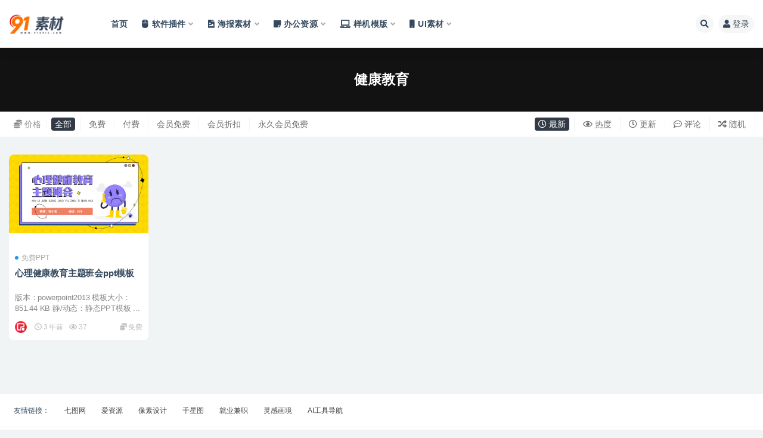

--- FILE ---
content_type: text/html; charset=UTF-8
request_url: https://www.918pic.com/tag/%E5%81%A5%E5%BA%B7%E6%95%99%E8%82%B2
body_size: 8899
content:
<!doctype html>
<html lang="zh-Hans">
<head>
	<meta http-equiv="Content-Type" content="text/html; charset=UTF-8">
	<meta name="viewport" content="width=device-width, initial-scale=1, minimum-scale=1, maximum-scale=1">
	<link rel="profile" href="https://gmpg.org/xfn/11">
	<title>健康教育_91素材</title>
<meta name='robots' content='max-image-preview:large' />
<link href="https://www.918pic.com/./2026/01/1768054083-67abf6075312510.png" rel="icon">
<style id='wp-img-auto-sizes-contain-inline-css'>
img:is([sizes=auto i],[sizes^="auto," i]){contain-intrinsic-size:3000px 1500px}
/*# sourceURL=wp-img-auto-sizes-contain-inline-css */
</style>
<style id='classic-theme-styles-inline-css'>
/*! This file is auto-generated */
.wp-block-button__link{color:#fff;background-color:#32373c;border-radius:9999px;box-shadow:none;text-decoration:none;padding:calc(.667em + 2px) calc(1.333em + 2px);font-size:1.125em}.wp-block-file__button{background:#32373c;color:#fff;text-decoration:none}
/*# sourceURL=/wp-includes/css/classic-themes.min.css */
</style>
<link rel='stylesheet' id='bootstrap-css' href='https://www.918pic.com/wp-content/themes/ripro-v2/assets/bootstrap/css/bootstrap.min.css?ver=4.6.0' media='all' />
<link rel='stylesheet' id='csf-fa5-css' href='https://www.918pic.com/wp-content/themes/ripro-v2/assets/font-awesome/css/all.min.css?ver=5.14.0' media='all' />
<link rel='stylesheet' id='csf-fa5-v4-shims-css' href='https://www.918pic.com/wp-content/themes/ripro-v2/assets/font-awesome/css/v4-shims.min.css?ver=5.14.0' media='all' />
<link rel='stylesheet' id='plugins-css' href='https://www.918pic.com/wp-content/themes/ripro-v2/assets/css/plugins.css?ver=1.0.0' media='all' />
<link rel='stylesheet' id='app-css' href='https://www.918pic.com/wp-content/themes/ripro-v2/assets/css/app.css?ver=4.9.0' media='all' />
<link rel='stylesheet' id='dark-css' href='https://www.918pic.com/wp-content/themes/ripro-v2/assets/css/dark.css?ver=4.9.0' media='all' />
<script src="https://www.918pic.com/wp-content/themes/ripro-v2/assets/js/jquery.min.js?ver=3.5.1" id="jquery-js"></script>
<style id='global-styles-inline-css'>
:root{--wp--preset--aspect-ratio--square: 1;--wp--preset--aspect-ratio--4-3: 4/3;--wp--preset--aspect-ratio--3-4: 3/4;--wp--preset--aspect-ratio--3-2: 3/2;--wp--preset--aspect-ratio--2-3: 2/3;--wp--preset--aspect-ratio--16-9: 16/9;--wp--preset--aspect-ratio--9-16: 9/16;--wp--preset--color--black: #000000;--wp--preset--color--cyan-bluish-gray: #abb8c3;--wp--preset--color--white: #ffffff;--wp--preset--color--pale-pink: #f78da7;--wp--preset--color--vivid-red: #cf2e2e;--wp--preset--color--luminous-vivid-orange: #ff6900;--wp--preset--color--luminous-vivid-amber: #fcb900;--wp--preset--color--light-green-cyan: #7bdcb5;--wp--preset--color--vivid-green-cyan: #00d084;--wp--preset--color--pale-cyan-blue: #8ed1fc;--wp--preset--color--vivid-cyan-blue: #0693e3;--wp--preset--color--vivid-purple: #9b51e0;--wp--preset--gradient--vivid-cyan-blue-to-vivid-purple: linear-gradient(135deg,rgb(6,147,227) 0%,rgb(155,81,224) 100%);--wp--preset--gradient--light-green-cyan-to-vivid-green-cyan: linear-gradient(135deg,rgb(122,220,180) 0%,rgb(0,208,130) 100%);--wp--preset--gradient--luminous-vivid-amber-to-luminous-vivid-orange: linear-gradient(135deg,rgb(252,185,0) 0%,rgb(255,105,0) 100%);--wp--preset--gradient--luminous-vivid-orange-to-vivid-red: linear-gradient(135deg,rgb(255,105,0) 0%,rgb(207,46,46) 100%);--wp--preset--gradient--very-light-gray-to-cyan-bluish-gray: linear-gradient(135deg,rgb(238,238,238) 0%,rgb(169,184,195) 100%);--wp--preset--gradient--cool-to-warm-spectrum: linear-gradient(135deg,rgb(74,234,220) 0%,rgb(151,120,209) 20%,rgb(207,42,186) 40%,rgb(238,44,130) 60%,rgb(251,105,98) 80%,rgb(254,248,76) 100%);--wp--preset--gradient--blush-light-purple: linear-gradient(135deg,rgb(255,206,236) 0%,rgb(152,150,240) 100%);--wp--preset--gradient--blush-bordeaux: linear-gradient(135deg,rgb(254,205,165) 0%,rgb(254,45,45) 50%,rgb(107,0,62) 100%);--wp--preset--gradient--luminous-dusk: linear-gradient(135deg,rgb(255,203,112) 0%,rgb(199,81,192) 50%,rgb(65,88,208) 100%);--wp--preset--gradient--pale-ocean: linear-gradient(135deg,rgb(255,245,203) 0%,rgb(182,227,212) 50%,rgb(51,167,181) 100%);--wp--preset--gradient--electric-grass: linear-gradient(135deg,rgb(202,248,128) 0%,rgb(113,206,126) 100%);--wp--preset--gradient--midnight: linear-gradient(135deg,rgb(2,3,129) 0%,rgb(40,116,252) 100%);--wp--preset--font-size--small: 13px;--wp--preset--font-size--medium: 20px;--wp--preset--font-size--large: 36px;--wp--preset--font-size--x-large: 42px;--wp--preset--spacing--20: 0.44rem;--wp--preset--spacing--30: 0.67rem;--wp--preset--spacing--40: 1rem;--wp--preset--spacing--50: 1.5rem;--wp--preset--spacing--60: 2.25rem;--wp--preset--spacing--70: 3.38rem;--wp--preset--spacing--80: 5.06rem;--wp--preset--shadow--natural: 6px 6px 9px rgba(0, 0, 0, 0.2);--wp--preset--shadow--deep: 12px 12px 50px rgba(0, 0, 0, 0.4);--wp--preset--shadow--sharp: 6px 6px 0px rgba(0, 0, 0, 0.2);--wp--preset--shadow--outlined: 6px 6px 0px -3px rgb(255, 255, 255), 6px 6px rgb(0, 0, 0);--wp--preset--shadow--crisp: 6px 6px 0px rgb(0, 0, 0);}:where(.is-layout-flex){gap: 0.5em;}:where(.is-layout-grid){gap: 0.5em;}body .is-layout-flex{display: flex;}.is-layout-flex{flex-wrap: wrap;align-items: center;}.is-layout-flex > :is(*, div){margin: 0;}body .is-layout-grid{display: grid;}.is-layout-grid > :is(*, div){margin: 0;}:where(.wp-block-columns.is-layout-flex){gap: 2em;}:where(.wp-block-columns.is-layout-grid){gap: 2em;}:where(.wp-block-post-template.is-layout-flex){gap: 1.25em;}:where(.wp-block-post-template.is-layout-grid){gap: 1.25em;}.has-black-color{color: var(--wp--preset--color--black) !important;}.has-cyan-bluish-gray-color{color: var(--wp--preset--color--cyan-bluish-gray) !important;}.has-white-color{color: var(--wp--preset--color--white) !important;}.has-pale-pink-color{color: var(--wp--preset--color--pale-pink) !important;}.has-vivid-red-color{color: var(--wp--preset--color--vivid-red) !important;}.has-luminous-vivid-orange-color{color: var(--wp--preset--color--luminous-vivid-orange) !important;}.has-luminous-vivid-amber-color{color: var(--wp--preset--color--luminous-vivid-amber) !important;}.has-light-green-cyan-color{color: var(--wp--preset--color--light-green-cyan) !important;}.has-vivid-green-cyan-color{color: var(--wp--preset--color--vivid-green-cyan) !important;}.has-pale-cyan-blue-color{color: var(--wp--preset--color--pale-cyan-blue) !important;}.has-vivid-cyan-blue-color{color: var(--wp--preset--color--vivid-cyan-blue) !important;}.has-vivid-purple-color{color: var(--wp--preset--color--vivid-purple) !important;}.has-black-background-color{background-color: var(--wp--preset--color--black) !important;}.has-cyan-bluish-gray-background-color{background-color: var(--wp--preset--color--cyan-bluish-gray) !important;}.has-white-background-color{background-color: var(--wp--preset--color--white) !important;}.has-pale-pink-background-color{background-color: var(--wp--preset--color--pale-pink) !important;}.has-vivid-red-background-color{background-color: var(--wp--preset--color--vivid-red) !important;}.has-luminous-vivid-orange-background-color{background-color: var(--wp--preset--color--luminous-vivid-orange) !important;}.has-luminous-vivid-amber-background-color{background-color: var(--wp--preset--color--luminous-vivid-amber) !important;}.has-light-green-cyan-background-color{background-color: var(--wp--preset--color--light-green-cyan) !important;}.has-vivid-green-cyan-background-color{background-color: var(--wp--preset--color--vivid-green-cyan) !important;}.has-pale-cyan-blue-background-color{background-color: var(--wp--preset--color--pale-cyan-blue) !important;}.has-vivid-cyan-blue-background-color{background-color: var(--wp--preset--color--vivid-cyan-blue) !important;}.has-vivid-purple-background-color{background-color: var(--wp--preset--color--vivid-purple) !important;}.has-black-border-color{border-color: var(--wp--preset--color--black) !important;}.has-cyan-bluish-gray-border-color{border-color: var(--wp--preset--color--cyan-bluish-gray) !important;}.has-white-border-color{border-color: var(--wp--preset--color--white) !important;}.has-pale-pink-border-color{border-color: var(--wp--preset--color--pale-pink) !important;}.has-vivid-red-border-color{border-color: var(--wp--preset--color--vivid-red) !important;}.has-luminous-vivid-orange-border-color{border-color: var(--wp--preset--color--luminous-vivid-orange) !important;}.has-luminous-vivid-amber-border-color{border-color: var(--wp--preset--color--luminous-vivid-amber) !important;}.has-light-green-cyan-border-color{border-color: var(--wp--preset--color--light-green-cyan) !important;}.has-vivid-green-cyan-border-color{border-color: var(--wp--preset--color--vivid-green-cyan) !important;}.has-pale-cyan-blue-border-color{border-color: var(--wp--preset--color--pale-cyan-blue) !important;}.has-vivid-cyan-blue-border-color{border-color: var(--wp--preset--color--vivid-cyan-blue) !important;}.has-vivid-purple-border-color{border-color: var(--wp--preset--color--vivid-purple) !important;}.has-vivid-cyan-blue-to-vivid-purple-gradient-background{background: var(--wp--preset--gradient--vivid-cyan-blue-to-vivid-purple) !important;}.has-light-green-cyan-to-vivid-green-cyan-gradient-background{background: var(--wp--preset--gradient--light-green-cyan-to-vivid-green-cyan) !important;}.has-luminous-vivid-amber-to-luminous-vivid-orange-gradient-background{background: var(--wp--preset--gradient--luminous-vivid-amber-to-luminous-vivid-orange) !important;}.has-luminous-vivid-orange-to-vivid-red-gradient-background{background: var(--wp--preset--gradient--luminous-vivid-orange-to-vivid-red) !important;}.has-very-light-gray-to-cyan-bluish-gray-gradient-background{background: var(--wp--preset--gradient--very-light-gray-to-cyan-bluish-gray) !important;}.has-cool-to-warm-spectrum-gradient-background{background: var(--wp--preset--gradient--cool-to-warm-spectrum) !important;}.has-blush-light-purple-gradient-background{background: var(--wp--preset--gradient--blush-light-purple) !important;}.has-blush-bordeaux-gradient-background{background: var(--wp--preset--gradient--blush-bordeaux) !important;}.has-luminous-dusk-gradient-background{background: var(--wp--preset--gradient--luminous-dusk) !important;}.has-pale-ocean-gradient-background{background: var(--wp--preset--gradient--pale-ocean) !important;}.has-electric-grass-gradient-background{background: var(--wp--preset--gradient--electric-grass) !important;}.has-midnight-gradient-background{background: var(--wp--preset--gradient--midnight) !important;}.has-small-font-size{font-size: var(--wp--preset--font-size--small) !important;}.has-medium-font-size{font-size: var(--wp--preset--font-size--medium) !important;}.has-large-font-size{font-size: var(--wp--preset--font-size--large) !important;}.has-x-large-font-size{font-size: var(--wp--preset--font-size--x-large) !important;}
/*# sourceURL=global-styles-inline-css */
</style>
</head>
<body class="archive tag tag-15996 wp-theme-ripro-v2 hfeed wide-screen navbar-sticky pagination-numeric no-off-canvas sidebar-none">
<div id="app" class="site">
	
<header class="site-header">
    <div class="container">
	    <div class="navbar">
			  <div class="logo-wrapper">
          <a href="https://www.918pic.com/">
        <img class="logo regular" src="https://www.918pic.com/./2026/01/1768053870-5d518828ff221e1.png" alt="91素材">
      </a>
    
  </div> 			
			<div class="sep"></div>
			
			<nav class="main-menu d-none d-lg-block">
			<ul id="menu-menu-1" class="nav-list u-plain-list"><li class="menu-item menu-item-type-custom menu-item-object-custom menu-item-home"><a href="http://www.918pic.com/">首页</a></li>
<li class="menu-item menu-item-type-taxonomy menu-item-object-category menu-item-has-children"><a href="https://www.918pic.com/ruanjianchajian"><i class="fas fa-mouse"></i>软件插件</a>
<ul class="sub-menu">
	<li class="menu-item menu-item-type-taxonomy menu-item-object-category"><a href="https://www.918pic.com/ruanjianchajian/cjgjb">插件工具包</a></li>
	<li class="menu-item menu-item-type-taxonomy menu-item-object-category"><a href="https://www.918pic.com/ruanjianchajian/ps">ps动作</a></li>
	<li class="menu-item menu-item-type-taxonomy menu-item-object-category"><a href="https://www.918pic.com/ruanjianchajian/lr">LR预设</a></li>
	<li class="menu-item menu-item-type-taxonomy menu-item-object-category"><a href="https://www.918pic.com/ruanjianchajian/ruanjian">常用软件</a></li>
	<li class="menu-item menu-item-type-taxonomy menu-item-object-category"><a href="https://www.918pic.com/ruanjianchajian/bishua">笔刷笔触</a></li>
	<li class="menu-item menu-item-type-taxonomy menu-item-object-category"><a href="https://www.918pic.com/yingshihouqi"><i class="far fa-play-circle"></i>影视后期</a></li>
</ul>
</li>
<li class="menu-item menu-item-type-taxonomy menu-item-object-category menu-item-has-children"><a href="https://www.918pic.com/haibaomoban"><i class="fas fa-file-image"></i>海报素材</a>
<ul class="sub-menu">
	<li class="menu-item menu-item-type-taxonomy menu-item-object-category menu-item-has-children"><a href="https://www.918pic.com/template"><i class="fab fa-edge-legacy"></i>网站模板</a>
	<ul class="sub-menu">
		<li class="menu-item menu-item-type-taxonomy menu-item-object-category"><a href="https://www.918pic.com/template/web">WEB模板</a></li>
		<li class="menu-item menu-item-type-taxonomy menu-item-object-category"><a href="https://www.918pic.com/template/wordpress">WordPress主题</a></li>
		<li class="menu-item menu-item-type-taxonomy menu-item-object-category"><a href="https://www.918pic.com/template/boke">博客/主题</a></li>
		<li class="menu-item menu-item-type-taxonomy menu-item-object-category"><a href="https://www.918pic.com/template/houtai">后台模板</a></li>
		<li class="menu-item menu-item-type-taxonomy menu-item-object-category"><a href="https://www.918pic.com/template/xcx">小程源码</a></li>
	</ul>
</li>
	<li class="menu-item menu-item-type-taxonomy menu-item-object-category menu-item-has-children"><a href="https://www.918pic.com/3dmoxing"><i class="fas fa-dice-d6"></i>3D模型</a>
	<ul class="sub-menu">
		<li class="menu-item menu-item-type-taxonomy menu-item-object-category"><a href="https://www.918pic.com/3dmoxing/3d">3D专区</a></li>
		<li class="menu-item menu-item-type-taxonomy menu-item-object-category"><a href="https://www.918pic.com/3dmoxing/c4d">C4D资源</a></li>
		<li class="menu-item menu-item-type-taxonomy menu-item-object-category"><a href="https://www.918pic.com/tubiao">图标</a></li>
	</ul>
</li>
	<li class="menu-item menu-item-type-taxonomy menu-item-object-category"><a href="https://www.918pic.com/haibaomoban/illustration">插图插画</a></li>
	<li class="menu-item menu-item-type-taxonomy menu-item-object-category"><a href="https://www.918pic.com/haibaomoban/25d">2.5D插画</a></li>
	<li class="menu-item menu-item-type-taxonomy menu-item-object-category"><a href="https://www.918pic.com/haibaomoban/poster">海报模板</a></li>
	<li class="menu-item menu-item-type-taxonomy menu-item-object-category"><a href="https://www.918pic.com/haibaomoban/bjwl">背景纹理</a></li>
	<li class="menu-item menu-item-type-taxonomy menu-item-object-category"><a href="https://www.918pic.com/haibaomoban/logo">LOGO模板</a></li>
	<li class="menu-item menu-item-type-taxonomy menu-item-object-category"><a href="https://www.918pic.com/haibaomoban/huace">画册模板</a></li>
	<li class="menu-item menu-item-type-taxonomy menu-item-object-category"><a href="https://www.918pic.com/haibaomoban/mingpian">名片模板</a></li>
	<li class="menu-item menu-item-type-taxonomy menu-item-object-category"><a href="https://www.918pic.com/haibaomoban/yilabao">易拉宝</a></li>
	<li class="menu-item menu-item-type-taxonomy menu-item-object-category"><a href="https://www.918pic.com/haibaomoban/ziti">精选字体</a></li>
	<li class="menu-item menu-item-type-taxonomy menu-item-object-category"><a href="https://www.918pic.com/haibaomoban/yangshi">图层样式</a></li>
</ul>
</li>
<li class="menu-item menu-item-type-taxonomy menu-item-object-category menu-item-has-children"><a href="https://www.918pic.com/51ppt"><i class="fas fa-sticky-note"></i>办公资源</a>
<ul class="sub-menu">
	<li class="menu-item menu-item-type-taxonomy menu-item-object-category"><a href="https://www.918pic.com/51ppt/ppt">国外PPT</a></li>
	<li class="menu-item menu-item-type-taxonomy menu-item-object-category"><a href="https://www.918pic.com/51ppt/keynote">Keynote</a></li>
	<li class="menu-item menu-item-type-taxonomy menu-item-object-category"><a href="https://www.918pic.com/51ppt/google">Google Slides</a></li>
	<li class="menu-item menu-item-type-taxonomy menu-item-object-category"><a href="https://www.918pic.com/51ppt/ppt01">免费PPT</a></li>
	<li class="menu-item menu-item-type-taxonomy menu-item-object-category"><a href="https://www.918pic.com/51ppt/pptjc">PPT教程</a></li>
	<li class="menu-item menu-item-type-taxonomy menu-item-object-category"><a href="https://www.918pic.com/haibaomoban/jianli">简历模板</a></li>
</ul>
</li>
<li class="menu-item menu-item-type-taxonomy menu-item-object-category menu-item-has-children"><a href="https://www.918pic.com/mockup1"><i class="fas fa-laptop"></i>样机模版</a>
<ul class="sub-menu">
	<li class="menu-item menu-item-type-taxonomy menu-item-object-category"><a href="https://www.918pic.com/mockup1/yspyj">印刷品样机</a></li>
	<li class="menu-item menu-item-type-taxonomy menu-item-object-category"><a href="https://www.918pic.com/mockup1/cjyj">场景样机</a></li>
	<li class="menu-item menu-item-type-taxonomy menu-item-object-category"><a href="https://www.918pic.com/mockup1/fzyz">服装样机</a></li>
	<li class="menu-item menu-item-type-taxonomy menu-item-object-category"><a href="https://www.918pic.com/mockup1/hkyj">画框样机</a></li>
	<li class="menu-item menu-item-type-taxonomy menu-item-object-category"><a href="https://www.918pic.com/mockup1/bzyj">包装样机</a></li>
	<li class="menu-item menu-item-type-taxonomy menu-item-object-category"><a href="https://www.918pic.com/mockup1/mockups">广告样机</a></li>
	<li class="menu-item menu-item-type-taxonomy menu-item-object-category"><a href="https://www.918pic.com/mockup1/vi">品牌VI</a></li>
</ul>
</li>
<li class="menu-item menu-item-type-taxonomy menu-item-object-category menu-item-has-children"><a href="https://www.918pic.com/uisucai"><i class="fas fa-mobile"></i>UI素材</a>
<ul class="sub-menu">
	<li class="menu-item menu-item-type-taxonomy menu-item-object-category"><a href="https://www.918pic.com/uisucai/app-ui">APP UI</a></li>
	<li class="menu-item menu-item-type-taxonomy menu-item-object-category"><a href="https://www.918pic.com/uisucai/web-ui">Web UI</a></li>
	<li class="menu-item menu-item-type-taxonomy menu-item-object-category"><a href="https://www.918pic.com/uisucai/other">其它素材</a></li>
</ul>
</li>
</ul>			</nav>
			
			<div class="actions">
				
								<span class="btn btn-sm search-open navbar-button ml-2" rel="nofollow noopener noreferrer" data-action="omnisearch-open" data-target="#omnisearch" title="搜索"><i class="fas fa-search"></i></span>
				
				
				                
				<!-- user navbar dropdown  -->
		        				<a class="login-btn navbar-button ml-2" rel="nofollow noopener noreferrer" href="#"><i class="fa fa-user mr-1"></i>登录</a>
								<!-- user navbar dropdown -->

                
		        <div class="burger"></div>

		        
		    </div>
		    
	    </div>
    </div>
</header>

<div class="header-gap"></div>

<div class="term-bar post_tag">
	<div class="term-bg lazyload visible blur scale-12" data-bg="https://918pic-1257420424.cos.ap-beijing.myqcloud.com/2022/02/20220218103206232.jpg"></div>
	<div class="container m-auto">
	<h1 class="term-title">健康教育</h1>	</div>
</div>
	<main id="main" role="main" class="site-content">	

<!-- inline-mod  2 -->
<div class="archive-filter-2">
  <div class="container">
    <div class="filters">
      <div class="filter-tab"><div class="row"><div class="col-12 col-sm-7"><ul class="filter"><li><span><i class="fas fa-coins mr-1"></i>价格</span></li><li class=" current"><a href="/tag/%E5%81%A5%E5%BA%B7%E6%95%99%E8%82%B2?price_type=0">全部</a></li><li class=""><a href="/tag/%E5%81%A5%E5%BA%B7%E6%95%99%E8%82%B2?price_type=1">免费</a></li><li class=""><a href="/tag/%E5%81%A5%E5%BA%B7%E6%95%99%E8%82%B2?price_type=2">付费</a></li><li class=""><a href="/tag/%E5%81%A5%E5%BA%B7%E6%95%99%E8%82%B2?price_type=3">会员免费</a></li><li class=""><a href="/tag/%E5%81%A5%E5%BA%B7%E6%95%99%E8%82%B2?price_type=4">会员折扣</a></li><li class=""><a href="/tag/%E5%81%A5%E5%BA%B7%E6%95%99%E8%82%B2?price_type=5">永久会员免费</a></li></ul></div><div class="col-12 col-sm-5 recent"><ul class="filter"><li class=" current"><a href="/tag/%E5%81%A5%E5%BA%B7%E6%95%99%E8%82%B2?order=date"><i class="far fa-clock"></i> 最新</a></li><li class=""><a href="/tag/%E5%81%A5%E5%BA%B7%E6%95%99%E8%82%B2?order=views"><i class="far fa-eye"></i> 热度</a></li><li class=""><a href="/tag/%E5%81%A5%E5%BA%B7%E6%95%99%E8%82%B2?order=modified"><i class="far fa-clock"></i> 更新</a></li><li class=""><a href="/tag/%E5%81%A5%E5%BA%B7%E6%95%99%E8%82%B2?order=comment_count"><i class="far fa-comment-dots"></i> 评论</a></li><li class=""><a href="/tag/%E5%81%A5%E5%BA%B7%E6%95%99%E8%82%B2?order=rand"><i class="fas fa-random"></i> 随机</a></li></ul></div></div></div>
    </div>
  </div>
</div>

	
	<div class="archive container">
				<div class="row">
			<div class="col-lg-12">
				<div class="content-area">
					<div class="row posts-wrapper scroll">
													
<div class="col-lg-5ths col-lg-3 col-md-4 col-6">

	<article id="post-144772" class="post post-grid post-144772 type-post status-publish format-standard has-post-thumbnail hentry category-ppt01 tag-51ppt tag-ppt tag-15904 tag-15996 tag-15903 tag-3836">

		
	    <div class="entry-media"><div class="placeholder" style="padding-bottom: 66.666666666667%"><a target="_blank" href="https://www.918pic.com/144772.html" title="心理健康教育主题班会ppt模板" rel="nofollow noopener noreferrer"><img class="lazyload" data-src="https://www.918pic.com/./2023/02/1676733183-c8c42b48ee4796f.jpg" src="http://www.918pic.com/wp-content/themes/ripro-v2/assets/img/thumb-ing.gif" alt="心理健康教育主题班会ppt模板" /></a></div></div>	    
	    <div class="entry-wrapper">
	    	
	    	<span class="meta-category-dot"><a href="https://www.918pic.com/51ppt/ppt01" rel="category"><i class="dot"></i>免费PPT</a></span>	    	
	    	<header class="entry-header">
	    		<h2 class="entry-title"><a target="_blank" href="https://www.918pic.com/144772.html" title="心理健康教育主题班会ppt模板" rel="bookmark">心理健康教育主题班会ppt模板</a></h2>	    	</header>
	      	
	      	<div class="entry-excerpt">版本：powerpoint2013 模板大小：851.44 KB 静/动态：静态PPT模板 ...</div>
	      	<div class="entry-footer">
			          <div class="entry-meta">
            
                          <span class="meta-author">
                <a href="https://www.918pic.com/author/admin918ning" title="admin918ning"><img alt='' data-src='//www.918pic.com/wp-content/uploads/1234/01/1751393574-bb9d68cb6ba135e.jpg' class='lazyload avatar avatar-96 photo' height='96' width='96' />                </a>
              </span>
                          <span class="meta-date">
                  <time datetime="2023-02-18T23:13:02+08:00">
                    <i class="fa fa-clock-o"></i>
                    3 年前                  </time>
              </span>
                            <span class="meta-views"><i class="fa fa-eye"></i> 37</span>
            <span class="meta-shhop-icon"><i class="fas fa-coins"></i> 免费</span>

          </div>
        			</div>
	    </div>
	</article>

</div>
					</div>
									</div>
			</div>
					</div>
			</div>

	</main><!-- #main -->
	
	<footer class="site-footer">
		<div class="footer-links d-none d-lg-block">
	<div class="container">
		<h6>友情链接：</h6>
		<ul class="friendlinks-ul">
		<li><a target="" href="https://www.51ppt.vip/" title="七图网" rel="noopener noreferrer">七图网</a></li><li><a target="" href="https://www.iwyu.com/" title="爱资源" rel="noopener noreferrer">爱资源</a></li><li><a target="" href="http://xsj07.cn/" title="像素设计" rel="noopener noreferrer">像素设计</a></li><li><a target="" href="https://www.qianxingtu.com/" title="千星图" rel="noopener noreferrer">千星图</a></li><li><a target="" href="http://fl.918pic.com/" title="就业兼职" rel="noopener noreferrer">就业兼职</a></li><li><a target="" href="https://www.svipaigc.com" title="灵感画境" rel="noopener noreferrer">灵感画境</a></li><li><a target="" href="https://dh.svipaigc.com" title="AI工具导航" rel="noopener noreferrer">AI工具导航</a></li>		</ul>
	</div>
</div>
		<div class="footer-copyright d-flex text-center">
			<div class="container">
							    <p class="m-0 small">
			    	Copyright © 2019-2024 <a href="http://918pic.com/">91图库</a> - All rights reserved<a href="https://beian.miit.gov.cn" target="_blank" rel="noreferrer nofollow">湘ICP备2023015213号-1</a><a href="http://www.alexa.cn">网站排名</a>				</p>
								
							</div>
		</div>

	</footer><!-- #footer -->

</div><!-- #page -->

<div class="rollbar">
		<ul class="actions">
			<li>
						<a href="http://www.918pic.com/" rel="nofollow noopener noreferrer" data-toggle="tooltip" data-html="true" data-placement="left" title="首页"><i class="fas fa-home"></i></a>
		</li>
				<li>
						<a href="http://www.918pic.com/user?action=vip" rel="nofollow noopener noreferrer" data-toggle="tooltip" data-html="true" data-placement="left" title="VIP会员"><i class="fa fa-diamond"></i></a>
		</li>
				<li>
						<a href="http://www.918pic.com/user" rel="nofollow noopener noreferrer" data-toggle="tooltip" data-html="true" data-placement="left" title="个人中心"><i class="far fa-user"></i></a>
		</li>
				<li>
						<a target="_blank" href="http://wpa.qq.com/msgrd?v=3&amp;uin=199699994&amp;site=qq&amp;menu=yes" rel="nofollow noopener noreferrer" data-toggle="tooltip" data-html="true" data-placement="left" title="&lt;b&gt;在线客服&lt;/b&gt; &lt;u&gt;9:00~21:00&lt;/u&gt;"><i class="fab fa-qq"></i></a>
		</li>
			</ul>
		<div class="rollbar-item back-to-top">
		<i class="fas fa-chevron-up"></i>
	</div>
</div>
<div class="m-menubar">
		<ul>
			<li>
						<a href="http://www.918pic.com" rel="nofollow noopener noreferrer"><i class="fas fa-home"></i>首页</a>
		</li>
				<li>
						<a href="http://www.918pic.com/uncategorized" rel="nofollow noopener noreferrer"><i class="far fa-comment"></i>常见问题</a>
		</li>
				<li>
						<a href="http://www.918pic.com/user/fav" rel="nofollow noopener noreferrer"><i class="fas fa-folder-open"></i>收藏</a>
		</li>
				<li>
						<a href="http://www.918pic.com/user" rel="nofollow noopener noreferrer"><i class="fas fa-user"></i>我的</a>
		</li>
				<li>
			<a href="javacript:void(0);" class="back-to-top" rel="nofollow noopener noreferrer"><i class="fas fa-chevron-up"></i>顶部<span></span></a>
		</li>
	</ul>
	</div>
<div id="omnisearch" class="omnisearch">
    <div class="container">
        <form class="omnisearch-form" method="get" action="https://www.918pic.com/">
            <div class="form-group">
                <div class="input-group input-group-merge input-group-flush">
                    <div class="input-group-prepend">
                        <span class="input-group-text"><i class="fas fa-search"></i></span>
                    </div>

					<div class="input-group-prepend d-flex align-items-center" style=" max-width: 35%; ">
                    <select  name='cat' id='omnisearch-cat' class='selectpicker'>
	<option value=''>全部</option>
	<option class="level-0" value="6">3D模型</option>
	<option class="level-0" value="4008">PPT案例</option>
	<option class="level-0" value="9220">Procreate</option>
	<option class="level-0" value="14153">UI Kits</option>
	<option class="level-0" value="3">UI素材</option>
	<option class="level-0" value="19135">副业兼职</option>
	<option class="level-0" value="9">办公资源</option>
	<option class="level-0" value="39">图标</option>
	<option class="level-0" value="1">常见问题</option>
	<option class="level-0" value="8">样机模版</option>
	<option class="level-0" value="5">海报模板</option>
	<option class="level-0" value="19139">直播带货</option>
	<option class="level-0" value="7">网站模板</option>
	<option class="level-0" value="9219">视频/3D</option>
	<option class="level-0" value="10">软件插件</option>
</select>
				  	</div>
                    <input type="text" class="search-ajax-input form-control" name="s" value="" placeholder="输入关键词 回车搜索..." autocomplete="off">

                </div>
            </div>
        </form>
        <div class="omnisearch-suggestions">
            <div class="search-keywords">
                <a href="https://www.918pic.com/tag/app" class="tag-cloud-link tag-link-150 tag-link-position-1" style="font-size: 14px;">APP</a>
<a href="https://www.918pic.com/uisucai/app-ui" class="tag-cloud-link tag-link-24 tag-link-position-2" style="font-size: 14px;">APP UI</a>
<a href="https://www.918pic.com/tag/app-ui" class="tag-cloud-link tag-link-151 tag-link-position-3" style="font-size: 14px;">app ui</a>
<a href="https://www.918pic.com/51ppt/keynote" class="tag-cloud-link tag-link-129 tag-link-position-4" style="font-size: 14px;">Keynote</a>
<a href="https://www.918pic.com/tag/powerpoint" class="tag-cloud-link tag-link-118 tag-link-position-5" style="font-size: 14px;">powerpoint</a>
<a href="https://www.918pic.com/tag/ppt" class="tag-cloud-link tag-link-119 tag-link-position-6" style="font-size: 14px;">PPT</a>
<a href="https://www.918pic.com/tag/ppt%e6%a8%a1%e6%9d%bf" class="tag-cloud-link tag-link-490 tag-link-position-7" style="font-size: 14px;">ppt模板</a>
<a href="https://www.918pic.com/tag/%e5%85%8d%e8%b4%b9ppt" class="tag-cloud-link tag-link-2078 tag-link-position-8" style="font-size: 14px;">免费PPT</a>
<a href="https://www.918pic.com/51ppt/ppt01" class="tag-cloud-link tag-link-3954 tag-link-position-9" style="font-size: 14px;">免费PPT</a>
<a href="https://www.918pic.com/mockup1/yspyj" class="tag-cloud-link tag-link-6774 tag-link-position-10" style="font-size: 14px;">印刷品样机</a>
<a href="https://www.918pic.com/51ppt/ppt" class="tag-cloud-link tag-link-131 tag-link-position-11" style="font-size: 14px;">国外PPT</a>
<a href="https://www.918pic.com/tag/%e5%9b%bd%e5%a4%96ppt" class="tag-cloud-link tag-link-547 tag-link-position-12" style="font-size: 14px;">国外PPT</a>
<a href="https://www.918pic.com/haibaomoban/yangshi" class="tag-cloud-link tag-link-36 tag-link-position-13" style="font-size: 14px;">图层样式</a>
<a href="https://www.918pic.com/haibaomoban/poster" class="tag-cloud-link tag-link-28 tag-link-position-14" style="font-size: 14px;">海报素材</a>
<a href="https://www.918pic.com/haibaomoban/huace" class="tag-cloud-link tag-link-31 tag-link-position-15" style="font-size: 14px;">画册模板</a>
<a href="https://www.918pic.com/haibaomoban/ziti" class="tag-cloud-link tag-link-35 tag-link-position-16" style="font-size: 14px;">精选字体</a>
<a href="https://www.918pic.com/haibaomoban/bjwl" class="tag-cloud-link tag-link-29 tag-link-position-17" style="font-size: 14px;">背景纹理</a>
<a href="https://www.918pic.com/tag/%e9%ab%98%e7%ab%afppt" class="tag-cloud-link tag-link-501 tag-link-position-18" style="font-size: 14px;">高端PPT</a>            </div>
                    </div>
    </div>
</div>

<div class="dimmer"></div>

<div class="off-canvas">
  <div class="canvas-close"><i class="fas fa-times"></i></div>
  <div class="mobile-menu d-block d-xl-none d-lg-none"></div>
</div>
<script type="speculationrules">
{"prefetch":[{"source":"document","where":{"and":[{"href_matches":"/*"},{"not":{"href_matches":["/wp-*.php","/wp-admin/*","/./*","/wp-content/*","/wp-content/plugins/*","/wp-content/themes/ripro-v2/*","/*\\?(.+)"]}},{"not":{"selector_matches":"a[rel~=\"nofollow\"]"}},{"not":{"selector_matches":".no-prefetch, .no-prefetch a"}}]},"eagerness":"conservative"}]}
</script>
<script src="https://www.918pic.com/wp-content/themes/ripro-v2/assets/js/popper.min.js?ver=4.9.0" id="popper-js"></script>
<script src="https://www.918pic.com/wp-content/themes/ripro-v2/assets/bootstrap/js/bootstrap.min.js?ver=4.6.0" id="bootstrap-js"></script>
<script src="https://www.918pic.com/wp-content/themes/ripro-v2/assets/js/plugins.js?ver=4.9.0" id="plugins-js"></script>
<script id="app-js-extra">
var riprov2 = {"home_url":"https://www.918pic.com","admin_url":"https://www.918pic.com/wp-admin/admin-ajax.php","is_qq_captcha":"0","is_single_gallery":"0","comment_list_order":"asc","infinite_load":"\u52a0\u8f7d\u66f4\u591a","infinite_loading":"\u52a0\u8f7d\u4e2d...","site_notice":{"is":"0","auto":"1","color":"#5b5b5b","html":"\u003Cdiv class=\"notify-content\"\u003E\u003Ch3\u003E\u003Ci class=\"fa fa-bell-o mr-2\"\u003E\u003C/i\u003ERiPro-v2\u6700\u65b0\u7248\u672c\u66f4\u65b0\u65e5\u5fd7\u003C/h3\u003E\u003Cdiv\u003E\u8fd9\u662f\u4e00\u6761\u7f51\u7ad9\u516c\u544a\uff0c\u53ef\u5728\u540e\u53f0\u5f00\u542f\u6216\u5173\u95ed\uff0c\u53ef\u81ea\u5b9a\u4e49\u80cc\u666f\u989c\u8272\uff0c\u6807\u9898\uff0c\u5185\u5bb9\uff0c\u6b64\u5904\u53ef\u4f7f\u7528html\u6807\u7b7e...\u003C/div\u003E\u003C/div\u003E"},"site_js_text":{"login_txt":"\u8bf7\u70b9\u51fb\u5b89\u5168\u9a8c\u8bc1","reg1_txt":"\u90ae\u7bb1\u683c\u5f0f\u9519\u8bef","reg2_txt":"\u8bf7\u70b9\u51fb\u5b89\u5168\u9a8c\u8bc1","reg3_txt":"\u7528\u6237\u540d\u5fc5\u987b\u662f\u82f1\u6587","pass_txt":"\u8bf7\u70b9\u51fb\u5b89\u5168\u9a8c\u8bc1","bind_txt":"\u8bf7\u70b9\u51fb\u9a8c\u8bc1\u6309\u94ae\u8fdb\u884c\u9a8c\u8bc1","copy_txt":" \u590d\u5236\u6210\u529f","poster_txt":"\u6d77\u62a5\u52a0\u8f7d\u5f02\u5e38","mpwx1_txt":"\u8bf7\u4f7f\u7528\u5fae\u4fe1\u626b\u7801\u767b\u5f55","mpwx2_txt":"\u5173\u6ce8\u516c\u4f17\u53f7\u5373\u53ef\u767b\u5f55\u003C/br\u003E\u4e8c\u7ef4\u7801\u6709\u6548\u671f3\u5206\u949f","pay1_txt":"\u652f\u4ed8\u5b8c\u6210","pay2_txt":"\u53d6\u6d88\u652f\u4ed8","pay3_txt":"\u652f\u4ed8\u6210\u529f","capt_txt":"\u9a8c\u8bc1\u4e2d","capt1_txt":"\u9a8c\u8bc1\u901a\u8fc7","capt2_txt":"\u9a8c\u8bc1\u5931\u8d25","prompt_txt":"\u8bf7\u8f93\u5165\u56fe\u7247URL\u5730\u5740","comment_txt":"\u63d0\u4ea4\u4e2d....","comment1_txt":"\u63d0\u4ea4\u6210\u529f"},"pay_type_html":{"html":"\u003Cdiv class=\"pay-button-box\"\u003E\u003Cdiv class=\"pay-item\" id=\"alipay\" data-type=\"11\"\u003E\u003Ci class=\"alipay\"\u003E\u003C/i\u003E\u003Cspan\u003E\u652f\u4ed8\u5b9d\u003C/span\u003E\u003C/div\u003E\u003Cdiv class=\"pay-item\" id=\"weixinpay\" data-type=\"12\"\u003E\u003Ci class=\"weixinpay\"\u003E\u003C/i\u003E\u003Cspan\u003E\u5fae\u4fe1\u652f\u4ed8\u003C/span\u003E\u003C/div\u003E\u003C/div\u003E","alipay":11,"weixinpay":12,"paypal":0,"iconpay":0}};
//# sourceURL=app-js-extra
</script>
<script src="https://www.918pic.com/wp-content/themes/ripro-v2/assets/js/app.js?ver=4.9.0" id="app-js"></script>

<!-- 自定义js代码 统计代码 -->
<script>
var _hmt = _hmt || [];
(function() {
  var hm = document.createElement("script");
  hm.src = "https://hm.baidu.com/hm.js?40769cdb8d31c96a9e8d7230d8b6e8cd";
  var s = document.getElementsByTagName("script")[0]; 
  s.parentNode.insertBefore(hm, s);
})();
</script><!-- 自定义js代码 统计代码 END -->

</body>
</html>
